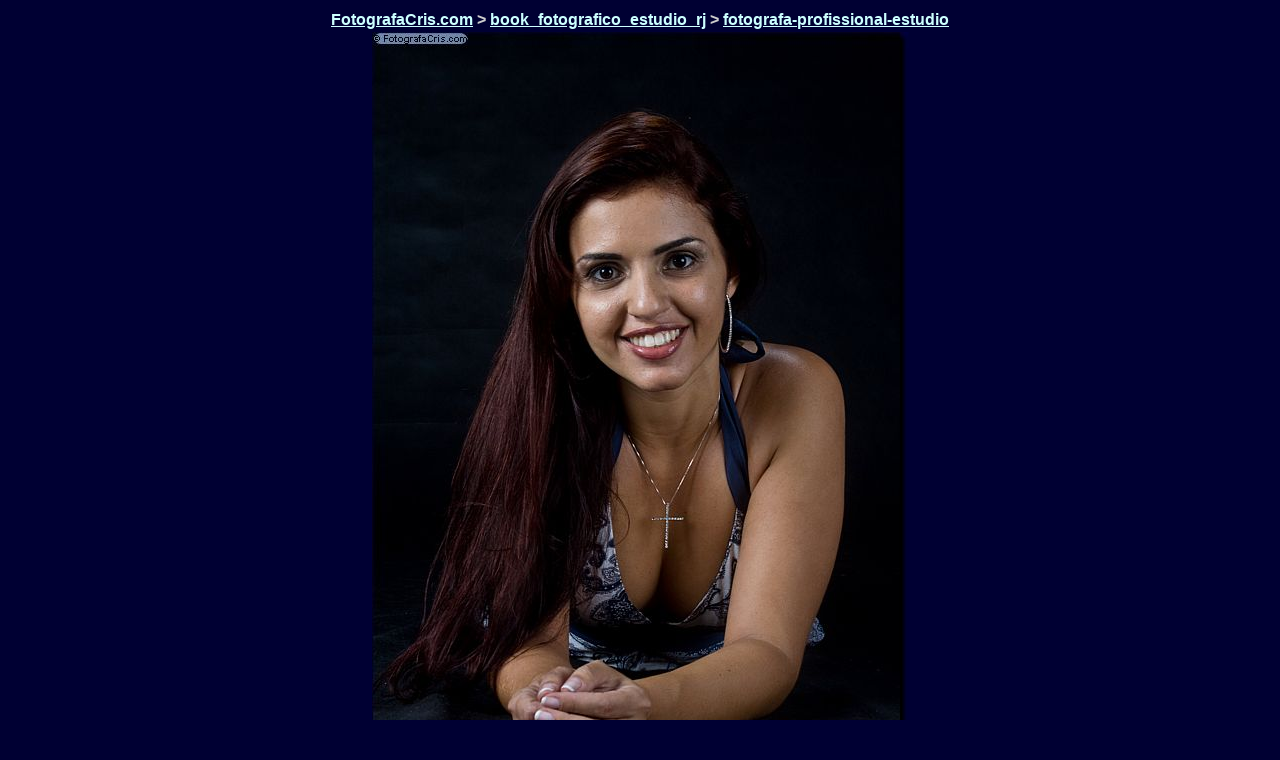

--- FILE ---
content_type: text/html
request_url: https://fotografacris.com/book_fotografico_estudio_rj/fotografa-profissional-estudio/FotoBookRio47.htm
body_size: 6891
content:
<!DOCTYPE HTML PUBLIC "-//W3C//DTD HTML 4.01 Transitional//EN">
<html>
<head>
<title> - Fotografa_Estudio9761.jpg</title>
<meta http-equiv="Content-Type" content="text/html; charset=iso-8859-1">
<meta name="viewport" content="width=device-width, initial-scale=1">
<meta http-equiv="imagetoolbar" content="no">
<link rel="stylesheet" type="text/css" href="FotoBookRio.css">
<script type="text/javascript">
function PageLoaded() {

  imagepreload = new Image;
  imagepreload.src = "Fotografo_RJ_Rio/Fotografa_Estudio9764.jpg";
}

window.onload=PageLoaded;
</script>
<meta http-equiv="Content-Language" content="pt-br">
</head>

<body>




<!-- BeginNavigationBar -->
<table width="100%">
  <tr>
    <td align="center"><a href="../../index.htm" class="navigationtext">FotografaCris.com</a>&nbsp;<span class="navigationtext">&gt;</span>&nbsp;<a href="../index.htm" class="navigationtext">book_fotografico_estudio_rj</a>&nbsp;<span class="navigationtext">&gt;</span>&nbsp;<a href="index.htm" class="navigationtext">fotografa-profissional-estudio</a></td>
  </tr>
</table>
<!-- EndNavigationBar -->



<div align="center">
<table cellspacing="0" cellpadding="0" border="0">
  <tr align="center">
    <td>
      <div class="imagetitle"><h2></h2></div>
    </td>
  </tr>
  <tr align="center">
    <td>
      <a href="FotoBookRio48.htm"><img src="Fotografo_RJ_Rio/Fotografa_Estudio9761.jpg" alt="Fotografa_Estudio9761.jpg Fotografa Cris Rio de Janeiro RJ" title="Fotografa_Estudio9761.jpg Fotografa Cris Rio de Janeiro RJ" width="537" height="800" border="0"></a>
    </td>
  </tr>
</table>
</div>

<!-- BeginNavigationBottom -->
<table width="100%">
  <tr>
    <td align="center"><!-- BeginNavigationGroup -->
<table cellpadding="3" cellspacing="0" border="0">
  <tr>
    
    <!-- BeginNavigationElement --><td><a href="http://fotografacris.com" target="_top"><img src="BookAlbum/tsign_solid_yellow_home.gif" border="0" width="30" height="30" alt="Home" title="Home"></a></td><!-- EndNavigationElement -->
    <!-- BeginNavigationElement --><td><a href="../index.htm"><img src="BookAlbum/tsign_solid_darkblue_up.gif" border="0" width="30" height="30" alt="Subir um nível" title="Subir um nível"></a></td><!-- EndNavigationElement -->
    <!-- BeginNavigationElement --><td><a href="index.htm"><img src="BookAlbum/tsign_solid_yellow_index.gif" border="0" width="30" height="30" alt="Índice" title="Índice"></a></td><!-- EndNavigationElement -->
    <!-- BeginNavigationElement --><td><a href="FotoBookRio1.htm"><img src="BookAlbum/tsign_solid_yellow_first.gif" border="0" width="30" height="30" alt="Primeira Foto" title="Primeira Foto"></a></td><!-- EndNavigationElement -->
    <!-- BeginNavigationElement --><td><a href="FotoBookRio46.htm"><img src="BookAlbum/tsign_solid_yellow_previous.gif" border="0" width="30" height="30" alt="Foto anterior" title="Foto anterior"></a></td><!-- EndNavigationElement -->
    <!-- BeginNavigationElement --><td><a href="FotoBookRio48.htm"><img src="BookAlbum/tsign_solid_yellow_next.gif" border="0" width="30" height="30" alt="Próxima Foto" title="Próxima Foto"></a></td><!-- EndNavigationElement -->
    <!-- BeginNavigationElement --><td><a href="FotoBookRio59.htm"><img src="BookAlbum/tsign_solid_yellow_last.gif" border="0" width="30" height="30" alt="Última Foto" title="Última Foto"></a></td><!-- EndNavigationElement -->
  </tr>
</table>
<!-- EndNavigationGroup -->

<!-- BeginNavigationGroup -->
<table cellpadding="3" cellspacing="0" border="0">
  <tr>
    
    <!-- BeginNavigationSubGroup --><td>
      <!-- BeginNavigationElement --><span class="navigationtext">Foto&nbsp;47</span><!-- EndNavigationElement -->
      <!-- BeginNavigationElement --> <span class="navigationtext">of&nbsp;59</span><!-- EndNavigationElement -->
    </td><!-- EndNavigationSubGroup -->
  </tr>
</table>
<!-- EndNavigationGroup -->
</td>
  </tr>
</table>
<!-- EndNavigationBottom -->

<div id="footer">
<i><b>Fotografa Cris Santos: Ligue para marcar sua sess&atilde;o de Fotos<br> 
Copacabana, Rio de Janeiro, RJ. 
</i> <h3>Temos Nota Fiscal</h3>

<a href="https://api.whatsapp.com/send?phone=+5521995510042&text=Please%20reserve%20me%20a%20room%20on%20this%20day."> <!-- <img src="/contato/fotografacris-whatsapp.png" height="58" width="68"> --> </a> 

<!-- 
<h2>Melhores fotos recentes: veja meu <a href="instagram://user?username=Fotografacrisrj" style="color:red">Instagram FotografaCrisRJ</a>
<br /><h2><em>(Desculpe minhas fotos de iniciante neste site antigo)</em></h2>
-->

<br />
<span style="color:red;font-size:25px;">
Melhores fotos recentes: veja meu 
<a href="instagram://user?username=Fotografacrisrj" style="color:red">Instagram FotografaCrisRJ</a></span>
<br /><span>(Desculpe minhas fotos de iniciante neste site antigo)</span>

<br />

<a href="https://facebook.com/EstudioCristianeSantos/">FB Page </a>Desktop Browser<br/>
<a href="fb://page/614639058627084"> FB Page </a> </a>View on App<br/>

<h2 style="color:red;">WhatsApp mudou</h2> 
<span><i class="fab fa-whatsapp-square"></i></span>

Mande mensagem:
<img src="/contato/fotografacris-whatsapp.png" height="58" width="68">
<a href="https://api.whatsapp.com/send?phone=+5521995510042&text=Estou%20teclando%20do%20site%20FotografaCris.com.">
+55 (21) 9-9551-0042 </a>
 <img src="http://fotografacris.com/contato/fotos_novas.gif" height="15" width="43">
<br/>

<!-- Telefone: <a href="tel:5521995510042">+55 (21) 9-9551-0042</a> <br/> -->

Chame: <a href="tel:+5521995510042">+55 (21) 9-9551-0042 (vivo)</a><img src="http://fotografacris.com/contato/fotos_novas.gif" height="15" width="43">
 <span style="color:red">Telefone modou</span><br/> 

Chame: <a href="tel:02132860788">(21)-3286-0788</a> (Claro Fixo) RJ <br/>

<a href="http://fotografacris.com/contato/FotografaCrisContato.htm">Contato (Telefone e email)</a><br>

<!-- 
<h3>Novas e melhores fotos: veja meu Instagram fotografacrisrj<a href="instagram://user?username=Fotografacrisrj" style="color:red"> 
FotografaCrisRJ</a> </h3><br/>
-->

[<a href="http://www.flickr.com/photos/fotografacris/sets/">
<img src="http://fotografacris.com/contato/fotos_novas.gif" height="15" width="43">
Veja albuns c/fotos recentes da fotografa Cris no flickr</a>]<br>
 [<a href="http://FotografaCris.com">FotografaCris.com</a>] 
[<a href="http://FotoEstudioRio.com">FotoEstudioRio.com</a>]
[<a href="http://Fotoyaraandradez.com">Mamae Bebe Foto</a>]
 
 [<a href="http://MauaPousadas.com">Pousadas em Mau&aacute; para sua Lua de Mel</a>] [<a href="http://www.visconde-de-maua.com">Visconde de Mau&aacute; (fotos)</a>]
 [<a href="http://fotografacris.com/contato/FotografaCrisContato.htm">Contato (Telefone e email)</a>]</b> <br>
Revisado em: Tuesday, 01-Mar-2016 14:05:46 EST
* [Error creating file]
</div>



</body>
</html>

--- FILE ---
content_type: text/css
request_url: https://fotografacris.com/book_fotografico_estudio_rj/fotografa-profissional-estudio/FotoBookRio.css
body_size: 1035
content:
body {
  background-color: #000033;
  color: #CCCCCC;
}

a:link {color: #CCFFFF;}

a:visited {color: #00FFFF;}

a:active {color: #CCFFFF;}

.navigationtext {
  font-family: Arial;
  font-weight: bold;
}

.navigationdisabledtext {
  font-family: Arial;
  font-weight: bold;
  color: #CCCCCC;
}

.imagetitle {
  font-family: Arial;
}


@media screen and (max-width: 979px) {
#footer {
    line-height: 1.5em;
    text-align: center;
}

.navigationtext{word-wrap: break-word;
    word-break: break-all;}
}

@media screen and (max-width: 1000px) {
div table tbody tr td img {width:100%;height:auto;}
}

@media screen and (max-width:640px) {
table tbody tr td .imagetitle h2{font-size:1em;}
.gallerytitle h1{font-size:1.4em;}
.gallerytitle h2{font-size:1.1em;}
.gallerytitle h3{font-size:0.9em;}
}

@media screen and (max-width: 300px) {
table tbody tr td .imagetitle h2{font-size:0.9em;}
table table tbody tr td img {width:90%;height:auto;}
.navigationtext {font-size: 12px;}
}




